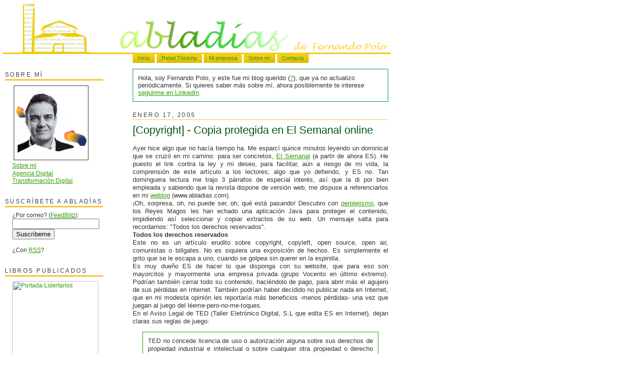

--- FILE ---
content_type: text/html; charset=UTF-8
request_url: https://abladias.blogspot.com/2005/01/copyright-copia-protegida-en-el.html
body_size: 17902
content:
<html xmlns="http://www.w3.org/1999/xhtml" xml:lang="es" lang="es">
<head>

  <link rel="openid.server" href="http://openid.blogs.es/index.php/serve" />
  <link rel="openid.delegate" href="http://openid.blogs.es/abladias" />

  <title>Abladías de Fernando Polo: [Copyright] - Copia protegida en El Semanal online</title>

  <meta name="description"
  content="Abladías de Fernando Polo">
  <meta name="keywords"
  content="Fernando, Polo, good rebels, territorio creativo, social media marketing, medios sociales, management, marketing, facebook, twitter, etc, blogs corporativos, business blogs, blogs, bitácoras, blogs marketing, abladías, FerN, blog, weblog, bitácora, spanish weblogs, consulting, e-business, spain, España, nuevos medios, new marketing, Internet, Web 2.0, ">
  <meta name="QSM.document" content="
  DC.Language: ES
  DC.Publisher.Application: Blogger
  DC.Title: abladías
  DC.Type: weblog
  " />

  <script type="text/javascript">(function() { (function(){function b(g){this.t={};this.tick=function(h,m,f){var n=f!=void 0?f:(new Date).getTime();this.t[h]=[n,m];if(f==void 0)try{window.console.timeStamp("CSI/"+h)}catch(q){}};this.getStartTickTime=function(){return this.t.start[0]};this.tick("start",null,g)}var a;if(window.performance)var e=(a=window.performance.timing)&&a.responseStart;var p=e>0?new b(e):new b;window.jstiming={Timer:b,load:p};if(a){var c=a.navigationStart;c>0&&e>=c&&(window.jstiming.srt=e-c)}if(a){var d=window.jstiming.load;
c>0&&e>=c&&(d.tick("_wtsrt",void 0,c),d.tick("wtsrt_","_wtsrt",e),d.tick("tbsd_","wtsrt_"))}try{a=null,window.chrome&&window.chrome.csi&&(a=Math.floor(window.chrome.csi().pageT),d&&c>0&&(d.tick("_tbnd",void 0,window.chrome.csi().startE),d.tick("tbnd_","_tbnd",c))),a==null&&window.gtbExternal&&(a=window.gtbExternal.pageT()),a==null&&window.external&&(a=window.external.pageT,d&&c>0&&(d.tick("_tbnd",void 0,window.external.startE),d.tick("tbnd_","_tbnd",c))),a&&(window.jstiming.pt=a)}catch(g){}})();window.tickAboveFold=function(b){var a=0;if(b.offsetParent){do a+=b.offsetTop;while(b=b.offsetParent)}b=a;b<=750&&window.jstiming.load.tick("aft")};var k=!1;function l(){k||(k=!0,window.jstiming.load.tick("firstScrollTime"))}window.addEventListener?window.addEventListener("scroll",l,!1):window.attachEvent("onscroll",l);
 })();</script><script type="text/javascript">function a(){var b=window.location.href,c=b.split("?");switch(c.length){case 1:return b+"?m=1";case 2:return c[1].search("(^|&)m=")>=0?null:b+"&m=1";default:return null}}var d=navigator.userAgent;if(d.indexOf("Mobile")!=-1&&d.indexOf("WebKit")!=-1&&d.indexOf("iPad")==-1||d.indexOf("Opera Mini")!=-1||d.indexOf("IEMobile")!=-1){var e=a();e&&window.location.replace(e)};
</script><meta http-equiv="Content-Type" content="text/html; charset=UTF-8" />
<meta name="generator" content="Blogger" />
<link rel="icon" type="image/vnd.microsoft.icon" href="https://www.blogger.com/favicon.ico"/>
<link rel="alternate" type="application/atom+xml" title="Abladías de Fernando Polo - Atom" href="https://abladias.blogspot.com/feeds/posts/default" />
<link rel="alternate" type="application/rss+xml" title="Abladías de Fernando Polo - RSS" href="https://abladias.blogspot.com/feeds/posts/default?alt=rss" />
<link rel="service.post" type="application/atom+xml" title="Abladías de Fernando Polo - Atom" href="https://www.blogger.com/feeds/9235472/posts/default" />
<link rel="alternate" type="application/atom+xml" title="Abladías de Fernando Polo - Atom" href="https://abladias.blogspot.com/feeds/110597479120977934/comments/default" />
<link rel="stylesheet" type="text/css" href="https://www.blogger.com/static/v1/v-css/1601750677-blog_controls.css"/>
<link rel="stylesheet" type="text/css" href="https://www.blogger.com/dyn-css/authorization.css?targetBlogID=9235472&zx=d7e75e0a-9061-4b12-8771-a74af70e39b3"/>


  <style type="text/css">



body {
  background: #FFF url(https://lh3.googleusercontent.com/blogger_img_proxy/AEn0k_uQSK77hJrKFD6eQUhJTWwh2kM3jBYD5rd7UCrqsGvaMW4lB_8c2rnqdkcWX9lF7Z_MXIlbR_4OEK6FSN1V5LlKmhbG72molc2_=s0-d) repeat-y;
  margin:0;
  margin:0;
  padding:0px 0px;
  font: small arial, small verdana;
  color:#333;
  }
a:link {
  color:#319A02;
  text-decoration:underlined;
  }
a:visited {
  color:#035314;
  text-decoration:underlined;
  }
a:hover {
  color:#c60;
  text-decoration:none;
  }
a img {
  border-width:0;
  }

/* Header
----------------------------------------------- */
#header {
  text-align: left;
  margin: 0 0;
}


#botones {
	vertical-align: top;
        text-align: left;
	margin-left: 270px;
	padding: 0px;
}

#botones ul {
	margin: 0px 0 0px;
	padding: 15px 0 6px 0;
}

#botones li, #botones a:link, #botones a:visited {
        color: #319A02;
	margin: 0;
	padding: 5px 5px 4px 5px;
	display: inline;
	text-decoration: none;
	list-style-type: none;
	font-size: 11px;
	background-image: url(//photos1.blogger.com/blogger/7974/429/1600/boton_abladias.png);
	background-repeat: repeat-x;
        background-position: center;
}

#botones a:hover {
	color: #fff;
        text-decoration: underline;
	}
	

/* Content
----------------------------------------------- */
#content {
  width:800px;
  margin:0 0;
  padding:0;
  text-align:left;
  }
#main {
  width:520px;
  float:right;
  margin:0 10px;
  text-align:justify;
  }
#sidebar {
  width:200px;
  float:left;
  margin:0 0 0 10px;
  }


/* Headings
----------------------------------------------- */
h2 {
  margin:1.5em 0 .75em;
  font:95%/1.4em Verdana, "Trebuchet MS",Trebuchet,Arial,Sans-serif;
  text-transform:uppercase;
  letter-spacing:.2em;
  color:#404040;
  }


/* Posts
----------------------------------------------- */
.date-header {
  margin:1.5em 0 .5em;
  border-bottom:1px solid #f7C531;
  }
.post {
  margin:.5em 0 1.5em;
  padding-bottom:1.5em;
  }
.post-title {
  margin:.25em 0 0;
  padding:0 0 4px;
  font-family: 'century gothic', arial, verdana;
  font-size:170%;
  font-weight:normal;
  line-height:1.4em;
  color:#035314;
  }

.post-title2 {
  margin:20 -10 0 10;
  padding:20px 10 0px;
  font-family: 'century gothic', arial, verdana;
  font-size:160%;
  font-weight:normal;
  line-height:1.4em;
  color:#035314;
  border-top: 2px solid #D6FDD3;
  }

.post-body2 {

  }

.post-title a, .post-title a:visited, .post-title strong {
  display:block;
  text-decoration:none;
  color:#035314;
  font-weight:normal;
  }
.post-title strong, .post-title a:hover {
  color:#333;
  }
.post div {
  margin:0 0 .75em;
  line-height:1.3em;
  }
p.post-footer {
  margin:-.25em 0 0;
  line-height: 0em;
  color:#319A02;
  text-align: right;
  background: #D6FDD3;
  border-top: 1px solid #319A02;
  }
.post-footer em, .comment-link {
  font:100%/1.4em "Trebuchet MS",Trebuchet,Arial,Verdana,Sans-serif;
  letter-spacing:.1em;
  }
.post-footer em {
  font-style:normal;
  color:#319A02;
  margin-right:.6em;
  }
.comment-link {
  margin-left:.6em;

  }
.post img {
  padding:5px;
  border:0px solid #ddd;
  }
.post blockquote {
  margin:1em 20px;
  padding: 10px;
  border:1px solid #319A02;
  }
.post blockquote p {
  margin:.75em 0;
  }

.sidebar-title {
  border-bottom:3px solid #f7C531;
}

/* Comments


----------------------------------------------- */
#comments h4 {
  margin:1em 0;

  font:bold 78%/1.6em "Trebuchet MS",Trebuchet,Arial,Verdana,Sans-serif;
  text-transform:uppercase;
  letter-spacing:.2em;
  color:#999;
  }
#comments h4 strong {
  font-size:130%;
  }
#comments-block {
  margin:1em 0 1.5em;
  line-height:1.6em;
  }
#comments-block dt {
  margin:.5em 0;
  }
#comments-block dd {
  margin:.25em 0 0;
  }
#comments-block dd.comment-timestamp {
  margin:-.25em 0 2em;
  font:78%/1.4em "Trebuchet MS",Trebuchet,Arial,Verdana,Sans-serif;
  text-transform:uppercase;
  letter-spacing:.1em;
  }
#comments-block dd p {
  margin:0 0 .75em;
  }
.deleted-comment {
  font-style:italic;
  color:gray;
  }


/* Sidebar Content
----------------------------------------------- */
#sidebar ul {
  margin:0 0 0.5em;
  padding:0 0 0.5em;
  list-style:none;
  }
#sidebar li {
  margin:0;
  padding:0 0 .15em 15px;
  text-indent:0px;
  line-height:1.2em;
  font-size:90%;
  }
#sidebar p {
  color:#666;
  line-height:1.5em;
  }

.delicious-extended {
  text-indent:0px;
}

/* Footer
----------------------------------------------- */
#footer {
  width:750px;
  clear:both;
  text-align:left;
  margin: 15;
  padding: 10;
  border-top:2px solid #f7C531;
  }
#footer hr {
  display:none;
  }
#footer p {
  margin:0;
  padding-top:10px;
  font:78%/1.6em "Trebuchet MS",Trebuchet,Verdana,Sans-serif;
  text-transform:uppercase;
  letter-spacing:.1em;
  }


#b-navbar{
height:0px;
visibility:hidden;
}
  </style>
<script type="text/javascript">

<meta name='google-adsense-platform-account' content='ca-host-pub-1556223355139109'/>
<meta name='google-adsense-platform-domain' content='blogspot.com'/>
<!-- --><style type="text/css">@import url(https://www.blogger.com/static/v1/v-css/navbar/3334278262-classic.css);
div.b-mobile {display:none;}
</style>

</head>

</script>

<noembed>
<body><script type="text/javascript">
    function setAttributeOnload(object, attribute, val) {
      if(window.addEventListener) {
        window.addEventListener('load',
          function(){ object[attribute] = val; }, false);
      } else {
        window.attachEvent('onload', function(){ object[attribute] = val; });
      }
    }
  </script>
<div id="navbar-iframe-container"></div>
<script type="text/javascript" src="https://apis.google.com/js/platform.js"></script>
<script type="text/javascript">
      gapi.load("gapi.iframes:gapi.iframes.style.bubble", function() {
        if (gapi.iframes && gapi.iframes.getContext) {
          gapi.iframes.getContext().openChild({
              url: 'https://www.blogger.com/navbar/9235472?origin\x3dhttps://abladias.blogspot.com',
              where: document.getElementById("navbar-iframe-container"),
              id: "navbar-iframe"
          });
        }
      });
    </script>
</noembed>

<link rel="shortcut icon" type="image/gif" href="http://photos1.blogger.com/blogger/7974/429/1600/ABLADIN.png">

<div id="header">

<a href="http://abladias.blogspot.com">
<img alt="abladías" src="//photos1.blogger.com/blogger/7974/429/1600/cabecera_abladias_II.png">
</a>
</div>
<div id="botones">
<li><a href="http://www.abladias.com">Inicio</a></li>
<li><a href="http://www.goodrebels.com/RebelThinking">Rebel Thinking</a></li>
<li><a href="http://www.territoriocreativo.es">Mi empresa</a></li>
<li><a href="http://abladias.blogspot.com/2004/11/egos-de-polo.html">Sobre mí</a></li>
<li><a href="mailto:abladias [arroba] gmail.com">Contacta</a></li>
</div>

<!-- Begin #content -->
<div id="content">

<!-- Begin #main -->
<div id="main"><div id="main2">


<br>
<table width="520" cellspacing="1" cellpadding="10" border="0" bgcolor="#009933">
<tr>
    <td bgcolor="#FFFFFF"> <font face="verdana, arial, helvetica" size=2>
   Hola, soy Fernando Polo, y este fue mi blog querido (<a href="http://es.wikipedia.org/wiki/Blog">?</a>), que ya no actualizo periódicamente. Si quieres saber más sobre mí, ahora posiblemente te interese <a href="https://www.linkedin.com/in/fernandopolo/">seguirme en LinkedIn</a>.
   </font></td>
</tr>
</table>



    
  <h2 class="date-header">enero 17, 2005</h2>
  
     
  <!-- Begin .post -->
  <div class="post"><a name="110597479120977934"></a>
         
    <h3 class="post-title">
	 
	 <a href="http://abladias.blogspot.com/2005/01/copyright-copia-protegida-en-el.html" title="[Copyright] - Copia protegida en El Semanal online">[Copyright] - Copia protegida en El Semanal online</a>
	 
    </h3>
    

	         <div class="post-body">
	<div>
      <div style="clear:both;"></div>Ayer hice algo que no hacía tiempo ha. Me esparcí quince minutos leyendo un dominical que se cruzó en mi camino: para ser concretos, <A HREF="http://www.clubelsemanal.com">El Semanal</A> (a partir de ahora ES). He puesto el link contra la ley y mi deseo, para facilitar, aún a riesgo de mi vida, la comprensión de este artículo a los lectores; algo que yo defiendo, y ES no. Tan dominguera lectura me trajo 3 párrafos de especial interés, así que la di por bien empleada y sabiendo que la revista dispone de versión web, me dispuse a referenciarlos en mi <A HREF="http://abladias.com">weblog</A> (www.abladias.com).<br />¡Oh, sorpresa, oh, no puede ser, oh, qué está pasando! Descubro con <A HREF="http://perplejismos.com">perplejismo</A>, que los Reyes Magos les han echado una aplicación Java para proteger el contenido, impidiendo así seleccionar y copiar extractos de su web. Un mensaje salta para recordarnos: "Todos los derechos reservados".<br /><B>Todos los derechos reservados</B><br />Este no es un artículo erudito sobre copyright, copyleft, open source, open air, comunistas o billgates. No es siquiera una exposición de hechos. Es simplemente el grito que se le escapa a uno, cuando se golpea sin querer en la espinilla.<br />Es muy dueño ES de hacer lo que disponga con su website, que para eso son mayorcitos y mayormente una empresa privada (grupo Vocento en último extremo). Podrían también cerrar todo su contenido, haciéndolo de pago, para abrir más el agujero de sus pérdidas en Internet. También podrían haber decidido no publicar nada en Internet, que en mi modesta opinión les reportaría más beneficios -menos pérdidas- una vez que juegan al juego del léeme-pero-no-me-toques.<br />En el Aviso Legal de TED (Taller Eletrónico Digital, S.L que edita ES en Internet), dejan claras sus reglas de juego:<br /><BLOCKQUOTE>TED no concede licencia de uso o autorización alguna sobre sus derechos de propiedad industrial e intelectual o sobre cualquier otra propiedad o derecho relacionado con su WEBSITE, salvo acuerdo expreso con terceros.</BLOCKQUOTE><br />Aseguran, en conformidad con la Ley de Propiedad Intelectual que:<br /><BLOCKQUOTE>Los USUARIOS podrán llevar a cabo la reproducción de los contenidos del WEBSITE con el único fin de proceder a su almacenamiento, a la realización de copias de seguridad o a su impresión sobre papel para uso privado.</BLOCKQUOTE><br />Lo cual es falso, porque no me han permitido copiar y pegar un extracto, para uso particular (para mi colección de aforismos sin ir más lejos). Se creen quizá con derecho a impedir el derecho de cita (aunque sea para fines privados y personales, como la educación de mis hijas).<br />Añaden:<br /><BLOCKQUOTE>Al margen de lo anterior, queda prohibida toda reproducción, distribución, transformación, presentación, total o parcial, del contenido del WEBSITE o de alguno de sus elementos, de forma directa o indirecta por redes telemáticas o soportes análogos, con un fin comercial dirigido al público o para una utilización más allá de las mencionadas, aún citando la fuente, siempre que no se cuente con la autorización expresa y por escrito de TED y en su caso de terceros colaboradores. [...]<br />Quedan especialmente prohibidas:<br /><UL><br />	<LI>La presentación de una página del WEBSITE en una marco de otra pagina web que no pertenezca a TED, mediante la técnica denominada "framing" a no ser que cuente con el expreso consentimiento por escrito de TED<br />	<LI>La inserción de una imagen difundida en el WEBSITE en una página o base de datos, no perteneciente a TED, mediante la técnica denominada "in line linking" si ello no cuenta con la expresa autorización de TED<br />	<li>La extracción y uso de elementos del WEBSITE causando o no un perjuicio cualquiera a TED, conforme a las disposiciones del Real Decreto Legislativo 1/1996, de 12 de abril, por el que se aprueba el Texto Refundido de la Ley de Propiedad Intelectual y la Ley 5/1998, de 6 de marzo, de Incorporación al Derecho Español de la Directiva 96/9/CE sobre la Protección Jurídica de las Bases de Datos.<br /></UL></BLOCKQUOTE><br />Tiemblo, al pensar que quizá esté incumpliendo la ley, cuando extracto estos párrafos del Aviso Legal de ES. (!)<br />Además, debería estar pidiendo permiso (o quizá perdón) a ES, para hacer link a su home. Olvídese nadie de incluirlo en sus links preferidos y hacerlo público -¿habrá sido autorizado Google-:<br /><BLOCKQUOTE>TED deberá autorizar expresamente el establecimiento de links de hipertexto (hipervínculos) en otra website dirigidos al homepage de este WEBSITE o a cualquier otra página interna de éste, siempre que las correspondientes páginas aparezcan en una ventana completa y bajo las direcciones electrónicas propias del mismo.</BLOCKQUOTE><br /><B>Derechos, sí; obligaciones, no</B><br />En contrapartida a todos esos derechos que se reserva, ES expone alto y claro su exoneracion de responsabilidades -¿esconder la mano?- no vaya a ser que alguien se pueda sentir perjudicado:<br /><BLOCKQUOTE>TED excluye cualquier responsabilidad por los daños y perjuicios de toda naturaleza que puedan derivarse del acceso a los contenidos, informaciones, publicidad, opiniones, conceptos e imágenes facilitados a los USUARIOS</BLOCKQUOTE><br />Y además:<br /><BLOCKQUOTE>En cualquier caso TED no se hace responsable de los contenidos, informaciones e imágenes que no dependan del WEBSITE, ni sean gestionados por TED, aunque aparezcan en el WEBSITE en virtud de un convenio de colaboración firmado por TED</BLOCKQUOTE><br />O sea, que si alguien "escribe en sus páginas" que matar es beneficioso para la salud, o se dedica a calumniar a alguien, y ES <B>decide</B> publicarlo, resulta que no se hacen responsables. Imagino que aducirían que ellos son inocentes <I>mensajeros</I>, cuando lo que son es <I>editores</I> (¿o es que no hay diferencia?). <A HREF="http://es.ebay.com">eBay</A> es un tablón de anuncios y por eso podría llegar a ser exculpado de albergar contenidos delictivos en su web. ES no (si no legalmente, al menos moralmente).<br /><B>El objetivo de publicar online</B><br />Con tanta ley de por medio, ES olvida una primordial: la ley del mercado.<br />¿Por qué acudiría nadie a leer ES online? ¿Desde dónde llegaría el ávido USUARIO? ¿Serán los clientes que han pagado por tener su edición impresa, que hastiados de mancharse las manos con la tinta, se conectan a Internet para releer otra vez en pantalla? ¿Y qué esperan los señores de ES que hagan sus lectores con la página web? ¿Piensan en serio que a alguien le gusta usar su empaquetadita opción "enviar a un amigo", en lugar de copiar y pegar y hacer uso de su programa de correo electrónico (con sus libretas de direcciones, opciones para enviar a múltiples destinatarios, etc? ¿Creen realmente que si eso ocurre, perderán visitas a su web, y así, ríos de oro en publicidad pasarán a su lado sin poder gustar del caudal?<br />Las visitas las perderán cuando sus USUARIOS (lectores) desistan de enviar ningún contenido a ningún amigo y se olviden de que ES tenía una web, que terminará con menos parroquianos que este mi preciado blog. Léase, por ejemplo, un colega que me enviaba por mail, en texto plano, la columna de Pérez Reverte, cuando éste se ponía estupendo, y que me descubrió entre otros, la existencia de ES online, el cual visité regularmente desde entonces -una y no más Santo Tomás-. <br />O a lo mejor, es que ES piensa que si permiten la opción -tecnología y ley- de extraer contenidos, piratas como yo, podrán copiar y pegar, y hacerse así teramillonarios con su blog a costa de sus preciados contenidos (¡no tengo ni anuncios Google, y seguramente dos lectores, sin contamos a mi mujer y a mis egos). Lo que ocurre es que no entienden la Web, o sí la entienden, pero su interpretación difiere terriblemente de las reglas que han hecho de Internet el invento del nuevo milenio. ¿Es que no comprenden que nadie haría caso a un pirata tal, o peor aún, se le tacharía de aprovechado y se le golpearía virtualmente con el manual de ética bloguera en la mano?<br />¿Qué es obvio? Que si ES posibilitara el libre flujo de información, links, recortes o palabras, les podrían llegar montones de visitantes (paladas si un <A HREF="http://www.barrapunto.com">barrapunto</A> cualquiera les referenciase), llegando quizá una parte de esos lectores INVITADOS a convertirse en asiduos lectores de su publicación. Porque un link no es más que eso, una invitación a una fiesta cuyo/s organizador/es no me ha/n tenido que autorizar expresamente a cursar invitaciones; especialmente si saben que a mayor congregación, mayores ganancias.<br /><span style="font-weight:bold;">Añadir a (no)favoritos</span><br />En lugar de hacer del link el mejor compañero de ventas de ES online, se les ocurre a sus estrategas (imagino sesudos abogados de VOCENTO poniendo coto a la coma, y punto al aparte) poner abajo a la izquierda en su home un ridículo "Añadir a favoritos" y un "Hacer de ES su página de inicio". Por favor, entren ustedes primero, que a mí me da la risa. Quizá también se les ocurra incluir <A HREF="http://www.damealgo.info/">un banner pidiendo limosna</A>.<br />El ejemplar de ES que ojeé ayer lo había comprado mi padre (luego pasaré por vicaría para confesar mi pecado). Un próximo domingo, si por casualidad se me vuelve a deslizar un ES entre las manos, enrollaré raudo sus páginas con celo, impidiendo así que cualquier despistado se crea en el derecho de ojear el dominical de todos los derechos reservados. Imagino que en ES aplaudirán mi iniciativa, y confío en que me regalen una suscripción para el próximo lustro. Según vayan llegando los ejemplares, haré un <I>forward</I> al Convento de la Encarnación (lanzando por encima de una tapia enfrente de mi ventana), porque lo que es a mí, los mensajes que ES tenga a bien portar hasta que su web no elimine la protección electrónica, se los pueden meter por sus derechos reservados.<br /><br />PS. Me ha dicho un pajarito, que se puede seleccionar y copiar contenido de ES, guardando la página como un fichero html, o pulsando con el botón izquierdo (a pesar del mensaje) y obteniendo el código html de la página. Claro, que no sé por qué querría nadie hacerlo.<br /><span style="font-weight:bold;"><br />Actualización 18 ene</span>: <br />Me recuerda <a href="http://www.error500.net">Antonio Ortiz</a>, que en Mozilla se puede deshabilitar JavaScript en las opciones. Lo cual me ha hecho preguntarme qué pasará con IE. Se puede seleccionar el texto pero no hacer click con el botón izquierdo (pero se puede copiar con control + C). Conclusión: ¿para qué lo hacen si saben que realmente no pueden impedirlo?<div style="clear:both; padding-bottom:0.25em"></div>


<!-- Compártelo BEGIN -->

       <br> <a href="http://twitthis.com/twit?url=http://abladias.blogspot.com/2005/01/copyright-copia-protegida-en-el.html&title=[Copyright] - Copia protegida en El Semanal online">Tuitéalo</a> |

       <a href = "http://meneame.net/submit.php?url=http://abladias.blogspot.com/2005/01/copyright-copia-protegida-en-el.html&title=[Copyright] - Copia protegida en El Semanal online">Menéalo</a> |

       <a href ="http://del.icio.us/post?url=http://abladias.blogspot.com/2005/01/copyright-copia-protegida-en-el.html&title=[Copyright] - Copia protegida en El Semanal online">Del.icio.us</a> |

       <a href ="http://www.facebook.com/share.php?u=http://abladias.blogspot.com/2005/01/copyright-copia-protegida-en-el.html&title=[Copyright] - Copia protegida en El Semanal online">Facebook</a> |

       <a href = "http://abladias.blogspot.com/atom.xml">Suscríbete RSS</a> 

<!-- Compartelo END -->


    </div>
    </div>
    
    <p class="post-footer">
      <br>
      <em>Por Fernando Polo el 17.1.05 | <a href="http://abladias.blogspot.com/2005/01/copyright-copia-protegida-en-el.html" title="Enlace permanente">Permalink</a></em>
        <span class="item-action"><a href="https://www.blogger.com/email-post/9235472/110597479120977934" title="Enviar entrada por correo electrónico"><img class="icon-action" alt="" src="https://resources.blogblog.com/img/icon18_email.gif" height="13" width="18"/></a></span><span class="item-control blog-admin pid-743680917"><a style="border:none;" href="https://www.blogger.com/post-edit.g?blogID=9235472&postID=110597479120977934&from=pencil" title="Editar entrada"><img class="icon-action" alt="" src="https://resources.blogblog.com/img/icon18_edit_allbkg.gif" height="18" width="18"></a></span>
    </p>
  
  </div>
  <!-- End .post -->
  

  <!-- Begin #comments -->
 
  <div id="comments">

	<a name="comments"></a>
        <h4>9 Comentarios:</h4>
        <dl id="comments-block">
      
      <dt class="comment-poster" id="c110598284021901301"><a name="c110598284021901301"></a>
        <span style="line-height:16px" class="comment-icon anon-comment-icon"><img src="https://resources.blogblog.com/img/anon16-rounded.gif" alt="Anonymous" style="display:inline;" /></span>&nbsp;<span class="anon-comment-author">Anónimo</span> dijo ...
      </dt>
      <dd class="comment-body">

        <p>Una cosa es lo que se quiere y otra lo que se puede. Habrá cosas en esos párrafos que se avienen a una ley que se puede aplicar, y otras que no. Hay muchas leyes que no se pueden aplicar: algunas por absurdas otras por chocar con otras leyes. En el caso de ES, pues qué le vamos a hacer... No creo que dispongan de todos los medios para controlar todas esas cosas que pretenden evitar, pero es el típico 'disclaimer' del capullo: por si las moscas yo lo prohibo todo. Pero luego, con la ley en la mano, no he oído de caso alguno en España de penas o juicios por reproducir textos online en otras webs. Ni siquiera en casos tan sangrantes como los de muchos diarios confidenciales. Así que considero que lo mejor es que uno siga haciendo lo que el sentido común le dicte porque hasta que los leguleyos y legisladores se pongan al día en estas cosas... aún nos queda. El delito digital es todavía un limbo jurídico para muchos y un galimatías de bits para la judicatura.<br /><br />Aprovecho para lanzar convocatoria: El próximo día 24 se celebran en Madrid dos actos de presentación (día 24 a las 12.30h a la prensa en la Residencia de Estudiantes) y al público (Círculo de Bellas Artes a las 19.30) de las licencias <a href="//www.blogger.com/r?http://www.creativecommons.org">Creative Commons</A> España. Pese a que la gente se empeñe en asociar estas cosas con los izquierdosos del mundo, cualquiera que quiera que no se le apropien de la cultura... igual quiere saber de qué va. daMax.</p>
      </dd>
      <dd class="comment-timestamp"><a href="#110598284021901301" title="comment permalink">enero 17, 2005 6:27 p. m.</a>
	  <span class="item-control blog-admin pid-1354180884"><a style="border:none;" href="https://www.blogger.com/comment/delete/9235472/110598284021901301" title="Eliminar comentario" ><span class="delete-comment-icon">&nbsp;</span></a></span>
	  </dd>
      
      <dt class="comment-poster" id="c110598611204720851"><a name="c110598611204720851"></a>
        <span style="line-height:16px" class="comment-icon blogger-comment-icon"><img src="https://resources.blogblog.com/img/b16-rounded.gif" alt="Blogger" style="display:inline;" /></span>&nbsp;<a href="https://www.blogger.com/profile/18232690286037286633" rel="nofollow">Fernando Polo</a> dijo ...
      </dt>
      <dd class="comment-body">

        <p><span class="deleted-comment">Este comentario ha sido eliminado por un administrador del blog.</span></p>
      </dd>
      <dd class="comment-timestamp"><a href="#110598611204720851" title="comment permalink">enero 17, 2005 7:21 p. m.</a>
	  <span class="item-control blog-admin pid-743680917"><a style="border:none;" href="https://www.blogger.com/comment/delete/9235472/110598611204720851" title="Eliminar comentario" ><span class="delete-comment-icon">&nbsp;</span></a></span>
	  </dd>
      
      <dt class="comment-poster" id="c110598823804262254"><a name="c110598823804262254"></a>
        <span style="line-height:16px" class="comment-icon blogger-comment-icon"><img src="https://resources.blogblog.com/img/b16-rounded.gif" alt="Blogger" style="display:inline;" /></span>&nbsp;<a href="https://www.blogger.com/profile/18232690286037286633" rel="nofollow">Fernando Polo</a> dijo ...
      </dt>
      <dd class="comment-body">

        <p><span class="deleted-comment">Este comentario ha sido eliminado por un administrador del blog.</span></p>
      </dd>
      <dd class="comment-timestamp"><a href="#110598823804262254" title="comment permalink">enero 17, 2005 7:57 p. m.</a>
	  <span class="item-control blog-admin pid-743680917"><a style="border:none;" href="https://www.blogger.com/comment/delete/9235472/110598823804262254" title="Eliminar comentario" ><span class="delete-comment-icon">&nbsp;</span></a></span>
	  </dd>
      
      <dt class="comment-poster" id="c110598833869676318"><a name="c110598833869676318"></a>
        <span style="line-height:16px" class="comment-icon blogger-comment-icon"><img src="https://resources.blogblog.com/img/b16-rounded.gif" alt="Blogger" style="display:inline;" /></span>&nbsp;<a href="https://www.blogger.com/profile/18232690286037286633" rel="nofollow">Fernando Polo</a> dijo ...
      </dt>
      <dd class="comment-body">

        <p>daMax,<br />- si quieren evitar el plagio, haciendo tonterías de Javascript no lo evitan.<br />- si quieren evitar que yo me enriquezca a su costa, caso Periodista Digital, no hay hueco para tantos, si es que hay hueco para alguien<br />- si quieren evitar que la gente lea sus contenidos sin pasar por la web, se equivocan. Cuanto más se difundan sus textos, crecerán por igual los visitantes que pasan por la web, como los que no pasan. Por lo tanto, mayores beneficios<br /><br />Antonio,<br />Gracias por el consejo, ahora recuerdo que alguien me lo explico otra vez. Está claro que técnicamente luchan contra lo imposible. Como el DRM. Me pregunto realmente para qué lo hacen, si saben que cualquiera que quiera copiar y pegar texto (ejemplo típico de un blogger), terminará descubriendo cómo hacerlo. Y el que esté menos puesto, y no sepa cómo hacerlo, cuando quiera copiar y pegar para enviar en un mail, por ejemplo, sufrirá un contratiempo y quizá no vuelva por allí.</p>
      </dd>
      <dd class="comment-timestamp"><a href="#110598833869676318" title="comment permalink">enero 17, 2005 7:58 p. m.</a>
	  <span class="item-control blog-admin pid-743680917"><a style="border:none;" href="https://www.blogger.com/comment/delete/9235472/110598833869676318" title="Eliminar comentario" ><span class="delete-comment-icon">&nbsp;</span></a></span>
	  </dd>
      
      <dt class="comment-poster" id="c110599204739537339"><a name="c110599204739537339"></a>
        <span style="line-height:16px" class="comment-icon anon-comment-icon"><img src="https://resources.blogblog.com/img/anon16-rounded.gif" alt="Anonymous" style="display:inline;" /></span>&nbsp;<span class="anon-comment-author">Anónimo</span> dijo ...
      </dt>
      <dd class="comment-body">

        <p>Libero...<br /><br />Quizá no está claro tal y como lo he puesto. Lo de apropiarse de la cultura venía a propósito de la convocatoria de la presentación de Creative Commons y en ningún caso a raís de lo de ES. Aclarado, espero. daMax</p>
      </dd>
      <dd class="comment-timestamp"><a href="#110599204739537339" title="comment permalink">enero 17, 2005 9:00 p. m.</a>
	  <span class="item-control blog-admin pid-1354180884"><a style="border:none;" href="https://www.blogger.com/comment/delete/9235472/110599204739537339" title="Eliminar comentario" ><span class="delete-comment-icon">&nbsp;</span></a></span>
	  </dd>
      
      <dt class="comment-poster" id="c110607207527443135"><a name="c110607207527443135"></a>
        <span style="line-height:16px" class="comment-icon anon-comment-icon"><img src="https://resources.blogblog.com/img/anon16-rounded.gif" alt="Anonymous" style="display:inline;" /></span>&nbsp;<span class="anon-comment-author">Anónimo</span> dijo ...
      </dt>
      <dd class="comment-body">

        <p>Como bien habéis explicado lo que ES prohibe no lo puede prohibir técnicamente. Por otra parte que la web esté llena de "presuntos avisos legales" no quiere decir:<br />1.- ni que sean obra de un jurista (generalmente los avisos legales de las webs los redactan los informáticos, y así sale lo que sale)<br />2.- ni que todo lo que dicen sea cierto (particularmente el apartado de exención de responsabilidades, como tb has apuntado).<br /><br />En fin, me quedo con que - cada día más - mi información on line de medios tradicionales va de la mano de gente como "20 minutos" (leed, si aun no lo habéis hecho, su política de propiedad intelectual), que están arrasando en cuota de mercado de forma exponencial (ellos sí han entendido que es la sociedad del conocimiento).<br /><br />Pedro J. Canut</p>
      </dd>
      <dd class="comment-timestamp"><a href="#110607207527443135" title="comment permalink">enero 18, 2005 7:14 p. m.</a>
	  <span class="item-control blog-admin pid-1354180884"><a style="border:none;" href="https://www.blogger.com/comment/delete/9235472/110607207527443135" title="Eliminar comentario" ><span class="delete-comment-icon">&nbsp;</span></a></span>
	  </dd>
      
      <dt class="comment-poster" id="c110608292935951372"><a name="c110608292935951372"></a>
        <span style="line-height:16px" class="comment-icon blogger-comment-icon"><img src="https://resources.blogblog.com/img/b16-rounded.gif" alt="Blogger" style="display:inline;" /></span>&nbsp;<a href="https://www.blogger.com/profile/18232690286037286633" rel="nofollow">Fernando Polo</a> dijo ...
      </dt>
      <dd class="comment-body">

        <p>Pedro J. Canut,<br />Uno, tienes razón en que no todos los avisos legales los redactan profesionales. Yo en persona (que no soy informático, pero tampoco abogado) ayudé a redactar contratos para empresas de renombre. Así les fue.<br />Dos, en cuanto a lo de 20 minutos, solo remarcar que no lo consideraría un medio tradicional (un diario gratuito, según un modelo de negocio antiguo pero nunca tan exitoso como ahora). Por eso comprenden las leyes de Internet, porque ellos las han llevado magníficamente a un terreno off-line.<br />Mi única pega: que no soporto leer el 20 minutos.<br />Prefiero tirar de Almendrón o de Periodista Digital o de medios españoles o extranjeros que tienen su contenido en abierto.<br />¿Por qué 20minutos ha desarrollado una licencia propia estilo copyleft, y no se ha decidido a usar Creative Commons?¿Alguien lo sabe?<br /><br />Me gusta esta parte de su licencia:<br />"DERECHO DE TRANSFORMACIÓN Y COPYLEFT<br />El Usuario podrá modificar los contenidos acogidos a la presente Licencia, y cuyos derechos pertenezcan a EL AUTOR, siempre y cuando se cumplan las siguientes condiciones: (i) Copyleft: el nuevo contenido creado se explotará de acuerdo con esta Licencia; (ii) Identificación: el nuevo contenido deberá tener otro nombre o título, de forma tal que no pueda ser confundido con los contenidos objeto de la presente Licencia en cualquier forma; y (iii) Autoría: el nuevo autor acreditará suficientemente su autoría de manera que no dé lugar a confusión con la autoría de EL AUTOR, debiendo estar a la vez las citas literales del trabajo original suficientemente identificadas como obra de EL AUTOR. Asimismo, el Usuario se hace responsable de extender el cumplimiento de estas Cláusulas a toda aquella persona autorizada por él a usar de los contenidos de EL AUTOR, así como a no imponer nuevas condiciones no contempladas en la presente Licencia."<br />Pero no termino de entender esta otra, que está un poco más arriba:<br />" Dichos usos o explotaciones podrán llevarse a cabo sin necesidad de permiso especial por parte de EL AUTOR, siempre y cuando el Usuario se comprometa, en relación con dichos usos a indicar la completa reserva de derechos a favor de EL AUTOR, citando la fuente y origen del contenido, debiendo, asimismo, suministrar una copia de esta Licencia en cada copia que se haga de los contenidos.<br />En todo caso, el Usuario deberá mencionar al comienzo del texto de la Licencia correspondiente la siguiente leyenda: "CONTENIDO EN EL SITIO WEB DE EL AUTOR. USO SEGÚN LA LICENCIA 20 MINUTOS". "<br />Imagino que se refiere al caso de uso de un artículo completo. Pero el hecho de tener que poner toda esa frase, y lo de la licencia complica la distribución. Suponía que tendría que valer con citar la autoría y poner un link al sitio original.</p>
      </dd>
      <dd class="comment-timestamp"><a href="#110608292935951372" title="comment permalink">enero 18, 2005 10:15 p. m.</a>
	  <span class="item-control blog-admin pid-743680917"><a style="border:none;" href="https://www.blogger.com/comment/delete/9235472/110608292935951372" title="Eliminar comentario" ><span class="delete-comment-icon">&nbsp;</span></a></span>
	  </dd>
      
      <dt class="comment-poster" id="c110609052832126423"><a name="c110609052832126423"></a>
        <span style="line-height:16px" class="comment-icon anon-comment-icon"><img src="https://resources.blogblog.com/img/anon16-rounded.gif" alt="Anonymous" style="display:inline;" /></span>&nbsp;<span class="anon-comment-author">Anónimo</span> dijo ...
      </dt>
      <dd class="comment-body">

        <p>¿Por qué no se han acogido a una licencia CC? Esto deberían responderlo ellos, o el redactor del aviso legal; pero quizás porque el "corsé" de una licencia "pret a porter" no les convencía (legítimo) y han preferido licenciar por su cuenta y sin "tanta algarada".<br /><br />Personalmente aplaudo - aunque no comparta el texto en su integridad - que se hayan molestado en redactar "un traje a medida" y, en cuanto al texto que exigen para cumplir con el derecho de cita (LPI) creo que podrían haber hecho algo más sencillo, sin merma de efectividad.<br /><br />Lo importante para mí es que hayan comprendido el concepto sociedad del conocimiento y que hayan apostado por un modelo de negocio distinto (lo cual es comprensible atendiendo a quien está detrás del proyecto).<br /><br />En cuanto a los contenidos en sí, ciertamente hay cosas mejores, pero bueno...cuestión de tiempo (o no).<br /><br />Pedro J. Canut</p>
      </dd>
      <dd class="comment-timestamp"><a href="#110609052832126423" title="comment permalink">enero 19, 2005 12:22 a. m.</a>
	  <span class="item-control blog-admin pid-1354180884"><a style="border:none;" href="https://www.blogger.com/comment/delete/9235472/110609052832126423" title="Eliminar comentario" ><span class="delete-comment-icon">&nbsp;</span></a></span>
	  </dd>
      
      <dt class="comment-poster" id="c110609077901737061"><a name="c110609077901737061"></a>
        <span style="line-height:16px" class="comment-icon anon-comment-icon"><img src="https://resources.blogblog.com/img/anon16-rounded.gif" alt="Anonymous" style="display:inline;" /></span>&nbsp;<span class="anon-comment-author">Anónimo</span> dijo ...
      </dt>
      <dd class="comment-body">

        <p>Por si os interesa lo que hacen los franceses, ahí os dejo dejo un trackback manual (o algo así...):<br /><br />http://www.blogespierre.com/wp-trackback.php/52<br /><br />Pedro J. Canut</p>
      </dd>
      <dd class="comment-timestamp"><a href="#110609077901737061" title="comment permalink">enero 19, 2005 12:26 a. m.</a>
	  <span class="item-control blog-admin pid-1354180884"><a style="border:none;" href="https://www.blogger.com/comment/delete/9235472/110609077901737061" title="Eliminar comentario" ><span class="delete-comment-icon">&nbsp;</span></a></span>
	  </dd>
      
    </dl>
		<p class="comment-timestamp">

    <a href="//www.blogger.com/comment.g?blogID=9235472&amp;postID=110597479120977934">Deja tu comentario</a>
    </p><br>
    
		<p class="comment-timestamp">
	<a href="http://abladias.blogspot.com/">&lt;&lt; Inicio</a>
    </p>
    </div>



  <!-- End #comments -->
  
  





  <!-- ÚLTIMAS ENTRADAS EN POST -->
<div id="main"><div class="post-title2">Entradas anteriores en abladías</div>
<div class="post-body2"> 
 <ul>
   <li><a href="http://abladias.blogspot.com/2005/01/los-renglones-torcidos-del-rss.html">
      Los renglones torcidos del RSS</a>, el 15.1.05</li>

   <li><a href="http://abladias.blogspot.com/2005/01/qu.html">
      &iquest;Qu&eacute;?</a>, el 15.1.05</li>

   <li><a href="http://abladias.blogspot.com/2005/01/adoptalia.html">
      Adoptalia</a>, el 15.1.05</li>

   <li><a href="http://abladias.blogspot.com/2005/01/cory-doctorow-en-madrid.html">
      Cory Doctorow en Madrid</a>, el 14.1.05</li>

   <li><a href="http://abladias.blogspot.com/2005/01/spyware-espas-como-nosotros.html">
      [Spyware] - Esp&iacute;as como nosotros</a>, el 14.1.05</li>

   <li><a href="http://abladias.blogspot.com/2005/01/por-un-puado-de-links.html">
      Por un pu&ntilde;ado de links</a>, el 14.1.05</li>

   <li><a href="http://abladias.blogspot.com/2005/01/un-espejo-del-mundo-real.html">
      Un espejo del mundo real</a>, el 14.1.05</li>

   <li><a href="http://abladias.blogspot.com/2005/01/mapas-de-links.html">
      Mapas de links</a>, el 14.1.05</li>

   <li><a href="http://abladias.blogspot.com/2005/01/la-responsabilidad-del-indenpentista.html">
      La responsabilidad del indenpentista</a>, el 13.1.05</li>

   <li><a href="http://abladias.blogspot.com/2005/01/cuidado-con-los-blogs.html">
      Cuidado con los blogs ...</a>, el 13.1.05</li>
</ul></div></div>


</div>

  <!-- RECOMENDADOS -->


  <!-- ARCHIVO-->


</div>

<!-- End #main -->




<!-- Begin #sidebar -->
<div id="sidebar"><div id="sidebar2">
  
  
  <!-- Begin #profile-container -->

  <!--  <div id='profile-container'>
<h2 class='sidebar-title'>Colaboradores</h2>
<ul class='profile-datablock'>
<li class='profile-link'><a rel='author' href='https://www.blogger.com/profile/18232690286037286633'>Fernando Polo</a></li>
<li class='profile-link'><a rel='author' href='https://www.blogger.com/profile/17530598274512329824'>Fernando Polo</a></li>
</ul>
</div>
 -->
   
  <!-- End #profile -->


<!--SOBRE MÍ -->
  <h2 class="sidebar-title">Sobre mí</h2>
<ul><li><img src="https://blogger.googleusercontent.com/img/b/R29vZ2xl/AVvXsEihXwI85fDJ6khs1XriTQecdNxqz2pX0XfyIlesK1dhi1ZyDzegXJ9lhw-Phbm3lgCrOMfWMQqnWS3GIrP0ndt8TwBpW8MTzqBGDaO8XKo3a02kaa2WeDWXTexX46dzk0lIFblP_Q/w1440-h900-rw-no/" width="150" border="1" hspace="3" vspace="1"> 
<br/><a href="http://abladias.blogspot.com/2004/11/egos-de-polo.html">Sobre mí</a></li>
<li><a href="http://www.goodrebels.com">Agencia Digital</a>
<li><a href="http://www.goodrebels.com">Transformación Digital</a></ul>


  <h2 class="sidebar-title">Suscríbete a abladías</h2>
<ul>
<form Method="POST" action="http://www.feedblitz.com/f/f.fbz?AddNewUserDirect">
<li>¿Por correo? (<a href="http://www.feedblitz.com">FeedBlitz</a>)<br><input name="EMAIL" maxlength="255" type="text" width="30" value=""><br>
<input name="FEEDID" type="hidden" value="6881">
<input type="submit" value="Suscríbeme">
<br> </form></li>
<li>¿Con <a href="http://abladias.blogspot.com/feeds/posts/default?alt=rss">RSS</a>?</li>

</ul>


<!-- ANUNCIOS BANNERS PUBLICIDAD -->


  <h2 class="sidebar-title">Libros Publicados</h2>
<ul><li><a href="http://www.goodrebels.com/leadertarians"><img src="https://www.territoriocreativo.es/wp-content/uploads/2015/05/Lidertarios_portada-sm.png" width="175" alt="Portada-Lidertarios"></a>
</li>
<li><a href="http://www.goodrebel.com/socialholic"><img src="https://www.territoriocreativo.es/wp-content/uploads/2015/05/C_Socialholic2.jpg" width="175" alt="Portada-Socialholic"></a>
</li></ul>



<!--TWITTER -->
  <h2 class="sidebar-title">Mi Twitter</h2>

<a class="twitter-timeline" href="https://twitter.com/abladias" data-widget-id="552133705847025664">Tweets por el @abladias.</a> <script>!function(d,s,id){var js,fjs=d.getElementsByTagName(s)[0],p=/^http:/.test(d.location)?'http':'https';if(!d.getElementById(id)){js=d.createElement(s);js.id=id;js.src=p+"://platform.twitter.com/widgets.js";fjs.parentNode.insertBefore(js,fjs);}}(document,"script","twitter-wjs");</script>

<!--ANTOLOGÍA -->

  <h2 class="sidebar-title">Antología</h2>
  <ul>
      <li><a href="http://abladias.blogspot.com/2008/06/management-20-20-tesis.html">Management 2.0</a></li>
      <li><a href="http://etc.territoriocreativo.es/etc/2009/05/inline-marketing-i.html">Inline Marketing</a></li> 
      <li><a href="http://etc.territoriocreativo.es/etc/2005/09/105_razones_par.html">10,5 razones para AMAR la publicidad</a></li>
      <li><a href="http://abladias.blogspot.com/2008/04/hola-soy-una-empresa-y-no-s-usar-mi.html">Uso corporativo Twitter</a></li>
      <li><a href="http://abladias.blogspot.com/2009/06/empresas-y-redes-sociales-en-la-eoi.html">Empresas en las redes sociales (EOI)</a></li> 
      <li><a href="http://abladias.blogspot.com/2009/07/si-lo-que-quieres-es-cambiar-el-mundo.html">Si lo que quieres es cambiar el mundo</a></li> 
      <li><a href="http://abladias.blogspot.com/2008/05/asociaciones-profesionales-recobrando.html">Las Asociaciones Profesionales en Internet</a></li>    
      <li><a href="http://abladias.blogspot.com/2004/12/diez-razones-para-escuchar-lo-que-se.html">Diez razones para escuchar lo que se dice en los blogs</a></li>
      <li><a href="http://abladias.blogspot.com/2008/03/7-mitos-de-la-web-20.html">7 mitos de la web 2.0</a></li>     
      <li><a href="http://abladias.blogspot.com/2009/06/las-marcas-liquidas.html">Las marcas líquidas</a></li>            
      <li><a href="http://abladias.blogspot.com/2005/01/alemania-distorsiones-de-un-eterno.html">Alemania: Distorsiones de un eterno retorno</a></li>
      <li><a href="http://etc.territoriocreativo.es/etc/2006/05/blogs_marketing.html">Blogs: Marketing de ida y vuelta</a></li>
      <li><a href="http://abladias.blogspot.com/2006/05/blogs-corporativos-artculos-recursos.html">Blogs corporativos: recursos y artículos</a></li>
      <li><a href="http://abladias.blogspot.com/2006/01/weblogs-armas-de-comunicacin.html">Weblogs: armas de comunicación empresarial</a></li>
      <li><a href="http://etc.territoriocreativo.es/etc/2005/08/7_preguntas_ant.html">7 preguntas antes de lanzar un blog corporativo</a></li>
  </ul>

<!--
<h2 class="sidebar-title">El Linko de Abladías</h2>
<ul>
<li><em>Lecturas seleccionadas en red</em></li><br>
<script type="text/javascript" src="http://del.icio.us/feeds/js/fpolo/linko?extended;count=7;icon=rss"></script>
<noscript><a href="http://del.icio.us/fpolo/linko">my del.icio.us</a></noscript>
-->


  <h2 class="sidebar-title">Encuentra en abladías</h2>
<form method="get" action="http://blogsearch.google.com/blogsearch">
<p>
<input type="text" name="as_q" />
<input type="hidden" name="bl_url" value="abladias.blogspot.com" />
<input type="submit" value="Buscar" />
</p>
</form>

  <h2 class="sidebar-title">Mi otro blog</h2>
<br>
 <li><a href="http://fernandopolo.com">FernandoPolo.Com</a></li>

  <h2 class="sidebar-title">Cercanos a mí</h2>

    <ul>
      <li><a href="http://www.goodrebels.com/RebelThinking">Rebel Thinking</a>
      <li><a href="http://www.error500.net">Error500</a>
      <li><a href="http://antoniofumero.blogspot.com">Antoine's Blog</a>
      <li><a href="http://www.ecuaderno.com">eCuaderno</a>
      <li><a href="http://www.enfocando.es/">Enfocando</a>
      <li><a href="http://www.merodeando.com">Merodeando</a>
      <li><a href="http://luisrull.blogestudio.com/">Apuntes Rull</a>
      <li><a href="http://www.benitocastro.com/">Comucor</a>
      <li><a href="http://www.blogespierre.com">Blogespierre</a>
      <li><a href="http://fernand0.blogalia.com">Reflexiones e irreflexiones</a>
      <li><a href="http://atalaya.blogalia.com">Atalaya</a>
      <li><a href="http://www.trabajarsinconexion.com/">Trabajar sin conexión</a>
      <li><a href="http://anotado.blogspot.com">Anotado</a>
<br />

      <li><a href="http://www.bloglines.com/public/FerN"><i>Más</i></a>
    </ul>


  <h2 class="sidebar-title">Anotaciones recientes</h2>
    <ul id="recently">
        
           <li><a href="http://abladias.blogspot.com/2005/01/los-renglones-torcidos-del-rss.html">Los renglones torcidos del RSS</a></li>
        
           <li><a href="http://abladias.blogspot.com/2005/01/qu.html">&iquest;Qu&eacute;?</a></li>
        
           <li><a href="http://abladias.blogspot.com/2005/01/adoptalia.html">Adoptalia</a></li>
        
           <li><a href="http://abladias.blogspot.com/2005/01/cory-doctorow-en-madrid.html">Cory Doctorow en Madrid</a></li>
        
           <li><a href="http://abladias.blogspot.com/2005/01/spyware-espas-como-nosotros.html">[Spyware] - Esp&iacute;as como nosotros</a></li>
        
           <li><a href="http://abladias.blogspot.com/2005/01/por-un-puado-de-links.html">Por un pu&ntilde;ado de links</a></li>
        
           <li><a href="http://abladias.blogspot.com/2005/01/un-espejo-del-mundo-real.html">Un espejo del mundo real</a></li>
        
           <li><a href="http://abladias.blogspot.com/2005/01/mapas-de-links.html">Mapas de links</a></li>
        
           <li><a href="http://abladias.blogspot.com/2005/01/la-responsabilidad-del-indenpentista.html">La responsabilidad del indenpentista</a></li>
        
           <li><a href="http://abladias.blogspot.com/2005/01/cuidado-con-los-blogs.html">Cuidado con los blogs ...</a></li>
        
     </ul>


<h2 class="sidebar-title">Fotos</h2>
<!-- Start of Flickr Badge -->
<style type="text/css">
#flickr_badge_source_txt {padding:0; font: 11px Arial, Helvetica, Sans serif; color:#666666;}
#flickr_badge_icon {display:block !important; margin:0 !important; border: 1px solid rgb(0, 0, 0) !important;}
#flickr_icon_td {padding:0 5px 0 0 !important;}
.flickr_badge_image {text-align:center !important;}
.flickr_badge_image img {border: 1px solid black !important;}
#flickr_www {display:block; padding:0 10px 0 10px !important; font: 11px Arial, Helvetica, Sans serif !important; color:#3993ff !important;}
#flickr_badge_uber_wrapper a:hover,
#flickr_badge_uber_wrapper a:link,
#flickr_badge_uber_wrapper a:active,
#flickr_badge_uber_wrapper a:visited {text-decoration:none !important; background:inherit !important;color:#006633;}
#flickr_badge_wrapper {border: solid 1px #006600}
#flickr_badge_source {padding:0 !important; font: 11px Arial, Helvetica, Sans serif !important; color:#666666 !important;}
</style>
<table id="flickr_badge_uber_wrapper" cellpadding="0" cellspacing="10" border="0"><tr><td><a href="http://www.flickr.com" id="flickr_www">www.<strong style="color:#3993ff">flick<span style="color:#ff1c92">r</span></strong>.com</a><table cellpadding="0" cellspacing="10" border="0" id="flickr_badge_wrapper">
<script type="text/javascript" src="//www.flickr.com/badge_code_v2.gne?count=3&amp;display=latest&amp;size=t&amp;layout=v&amp;source=user_set&amp;user=48898589@N00&amp;set=72157604372415300&amp;context=in/set-72157604372415300/"></script>
</table>
</td></tr></table>
<!-- End of Flickr Badge -->


<br>



  <h2 class="sidebar-title">Mes a mes</h2>
    <ul class="archive-list">
    
    	<li><a href="http://abladias.blogspot.com/2004/11/">noviembre 2004</a></li>
    
    	<li><a href="http://abladias.blogspot.com/2004/12/">diciembre 2004</a></li>
    
    	<li><a href="http://abladias.blogspot.com/2005/01/">enero 2005</a></li>
    
    	<li><a href="http://abladias.blogspot.com/2005/02/">febrero 2005</a></li>
    
    	<li><a href="http://abladias.blogspot.com/2005/03/">marzo 2005</a></li>
    
    	<li><a href="http://abladias.blogspot.com/2005/04/">abril 2005</a></li>
    
    	<li><a href="http://abladias.blogspot.com/2005/05/">mayo 2005</a></li>
    
    	<li><a href="http://abladias.blogspot.com/2005/06/">junio 2005</a></li>
    
    	<li><a href="http://abladias.blogspot.com/2005/07/">julio 2005</a></li>
    
    	<li><a href="http://abladias.blogspot.com/2005/08/">agosto 2005</a></li>
    
    	<li><a href="http://abladias.blogspot.com/2005/09/">septiembre 2005</a></li>
    
    	<li><a href="http://abladias.blogspot.com/2005/10/">octubre 2005</a></li>
    
    	<li><a href="http://abladias.blogspot.com/2005/11/">noviembre 2005</a></li>
    
    	<li><a href="http://abladias.blogspot.com/2005/12/">diciembre 2005</a></li>
    
    	<li><a href="http://abladias.blogspot.com/2006/01/">enero 2006</a></li>
    
    	<li><a href="http://abladias.blogspot.com/2006/02/">febrero 2006</a></li>
    
    	<li><a href="http://abladias.blogspot.com/2006/03/">marzo 2006</a></li>
    
    	<li><a href="http://abladias.blogspot.com/2006/04/">abril 2006</a></li>
    
    	<li><a href="http://abladias.blogspot.com/2006/05/">mayo 2006</a></li>
    
    	<li><a href="http://abladias.blogspot.com/2006/06/">junio 2006</a></li>
    
    	<li><a href="http://abladias.blogspot.com/2006/07/">julio 2006</a></li>
    
    	<li><a href="http://abladias.blogspot.com/2006/08/">agosto 2006</a></li>
    
    	<li><a href="http://abladias.blogspot.com/2006/09/">septiembre 2006</a></li>
    
    	<li><a href="http://abladias.blogspot.com/2006/10/">octubre 2006</a></li>
    
    	<li><a href="http://abladias.blogspot.com/2006/11/">noviembre 2006</a></li>
    
    	<li><a href="http://abladias.blogspot.com/2006/12/">diciembre 2006</a></li>
    
    	<li><a href="http://abladias.blogspot.com/2007/01/">enero 2007</a></li>
    
    	<li><a href="http://abladias.blogspot.com/2007/02/">febrero 2007</a></li>
    
    	<li><a href="http://abladias.blogspot.com/2007/03/">marzo 2007</a></li>
    
    	<li><a href="http://abladias.blogspot.com/2007/04/">abril 2007</a></li>
    
    	<li><a href="http://abladias.blogspot.com/2007/05/">mayo 2007</a></li>
    
    	<li><a href="http://abladias.blogspot.com/2007/06/">junio 2007</a></li>
    
    	<li><a href="http://abladias.blogspot.com/2007/07/">julio 2007</a></li>
    
    	<li><a href="http://abladias.blogspot.com/2007/08/">agosto 2007</a></li>
    
    	<li><a href="http://abladias.blogspot.com/2007/09/">septiembre 2007</a></li>
    
    	<li><a href="http://abladias.blogspot.com/2007/10/">octubre 2007</a></li>
    
    	<li><a href="http://abladias.blogspot.com/2007/11/">noviembre 2007</a></li>
    
    	<li><a href="http://abladias.blogspot.com/2007/12/">diciembre 2007</a></li>
    
    	<li><a href="http://abladias.blogspot.com/2008/03/">marzo 2008</a></li>
    
    	<li><a href="http://abladias.blogspot.com/2008/04/">abril 2008</a></li>
    
    	<li><a href="http://abladias.blogspot.com/2008/05/">mayo 2008</a></li>
    
    	<li><a href="http://abladias.blogspot.com/2008/06/">junio 2008</a></li>
    
    	<li><a href="http://abladias.blogspot.com/2008/07/">julio 2008</a></li>
    
    	<li><a href="http://abladias.blogspot.com/2008/09/">septiembre 2008</a></li>
    
    	<li><a href="http://abladias.blogspot.com/2008/10/">octubre 2008</a></li>
    
    	<li><a href="http://abladias.blogspot.com/2008/11/">noviembre 2008</a></li>
    
    	<li><a href="http://abladias.blogspot.com/2008/12/">diciembre 2008</a></li>
    
    	<li><a href="http://abladias.blogspot.com/2009/05/">mayo 2009</a></li>
    
    	<li><a href="http://abladias.blogspot.com/2009/06/">junio 2009</a></li>
    
    	<li><a href="http://abladias.blogspot.com/2009/07/">julio 2009</a></li>
    
    	<li><a href="http://abladias.blogspot.com/2009/09/">septiembre 2009</a></li>
    
    	<li><a href="http://abladias.blogspot.com/2009/11/">noviembre 2009</a></li>
    
    	<li><a href="http://abladias.blogspot.com/2010/01/">enero 2010</a></li>
    
    	<li><a href="http://abladias.blogspot.com/2010/02/">febrero 2010</a></li>
    
    	<li><a href="http://abladias.blogspot.com/2010/04/">abril 2010</a></li>
    
    	<li><a href="http://abladias.blogspot.com/2010/05/">mayo 2010</a></li>
    
    	<li><a href="http://abladias.blogspot.com/2010/08/">agosto 2010</a></li>
    
    	<li><a href="http://abladias.blogspot.com/2010/10/">octubre 2010</a></li>
    
    	<li><a href="http://abladias.blogspot.com/2010/11/">noviembre 2010</a></li>
    
    	<li><a href="http://abladias.blogspot.com/2010/12/">diciembre 2010</a></li>
    
    	<li><a href="http://abladias.blogspot.com/2011/04/">abril 2011</a></li>
    
    	<li><a href="http://abladias.blogspot.com/2011/08/">agosto 2011</a></li>
    
    	<li><a href="http://abladias.blogspot.com/2011/11/">noviembre 2011</a></li>
    
    	<li><a href="http://abladias.blogspot.com/2012/03/">marzo 2012</a></li>
    
    	<li><a href="http://abladias.blogspot.com/2012/04/">abril 2012</a></li>
    
    	<li><a href="http://abladias.blogspot.com/2012/09/">septiembre 2012</a></li>
    
    	<li><a href="http://abladias.blogspot.com/2012/10/">octubre 2012</a></li>
    
    	<li><a href="http://abladias.blogspot.com/2012/11/">noviembre 2012</a></li>
    
    	<li><a href="http://abladias.blogspot.com/2012/12/">diciembre 2012</a></li>
    
    	<li><a href="http://abladias.blogspot.com/2013/01/">enero 2013</a></li>
    
    	<li><a href="http://abladias.blogspot.com/2013/02/">febrero 2013</a></li>
    
    	<li><a href="http://abladias.blogspot.com/2013/04/">abril 2013</a></li>
    
    	<li><a href="http://abladias.blogspot.com/2013/06/">junio 2013</a></li>
    
    	<li><a href="http://abladias.blogspot.com/2013/07/">julio 2013</a></li>
    
    	<li><a href="http://abladias.blogspot.com/2013/08/">agosto 2013</a></li>
    
    	<li><a href="http://abladias.blogspot.com/2014/03/">marzo 2014</a></li>
    
    	<li><a href="http://abladias.blogspot.com/2014/08/">agosto 2014</a></li>
    
    	<li><a href="http://abladias.blogspot.com/2015/01/">enero 2015</a></li>
    
    	<li><a href="http://abladias.blogspot.com/2015/02/">febrero 2015</a></li>
    
    	<li><a href="http://abladias.blogspot.com/2016/07/">julio 2016</a></li>
    
    	<li><a href="http://abladias.blogspot.com/2016/12/">diciembre 2016</a></li>
    
</ul>
<br>

<h2 class="sidebar-title">COLORIURIS</h2>
<ul><li><script language="JavaScript" type="text/javascript" src="//www.coloriuris.net/contracts/01e4bc872e3056d605658ddf275782d1.js"></script> <noscript> <a href="http://www.coloriuris.net/contracts/01e4bc872e3056d605658ddf275782d1"> <img width="80" height="20" src="https://lh3.googleusercontent.com/blogger_img_proxy/AEn0k_um48ymN0KkV-sk8gUoxdvCOEV5s0CN-uOwUepdeRRryE9BNJstpTxScFU-6SOf_I6w5HlUKsrKzJeNWvCnIRpzZuXdOQJM3Pqx7BU5Gxl3OnT7xVl49aN0LT44tG_tH6fuzJ9TACEs_G11Ljc=s0-d" alt="Contrato Coloriuris"></a> </noscript>
</ul>
<br>


<h2 class="sidebar-title"></h2>
<ul><li>Solo se conoce el justo medio, sabiendo situar los extremos.<li/><br/>
<i>Fernando Polo</i>

<!-- Start of StatCounter Code -->
<script type="text/javascript" language="javascript">
var sc_project=552297; 
var sc_partition=1; 
</script>

<script type="text/javascript" language="javascript" src="//www.statcounter.com/counter/counter.js"></script>
<!-- End of StatCounter Code -->

<!-- Start of Google Analytics -->
<script src="//www.google-analytics.com/urchin.js" type="text/javascript">
</script>
<script type="text/javascript">
_uacct = "UA-75674-1";
urchinTracker();
</script>
<!-- End of Google Analytics -->

<br>


<!--Technorati Profile-->
<script type="text/javascript" src="//technorati.com/embed/k93i9sc8jk.js"> </script>
<!--End of Technorati Profile-->

</div></div>
<!-- End #sidebar -->



<!-- End #content -->



<!-- Begin #footer -->

<div id="footer"><hr />
<p>Puedes suscribirte a los contenidos de abladías con <a href="http://abladias.blogspot.com/atom.xml">RSS</a> (atom). Abladías está hecho con <a href="//www.blogger.com">Blogger</a>, pero creo que hubiera preferido hacerlo en <a href="http://www.blogia.com">Blogia</a> o <a href="http://www.lacoctelera.com">La Coctelera</a>. Puedes usar los contenidos según se detalla en este contrato de cesión de derechos de <a href="http://www.coloriuris.com">Coloriuris</a>. Si has llegado hasta aquí, me pregunto quién estará más perjudicado, tú que lo has leído, o yo que lo he escrito.</p>


<!-- End #footer -->

</div>

</body>
</html>